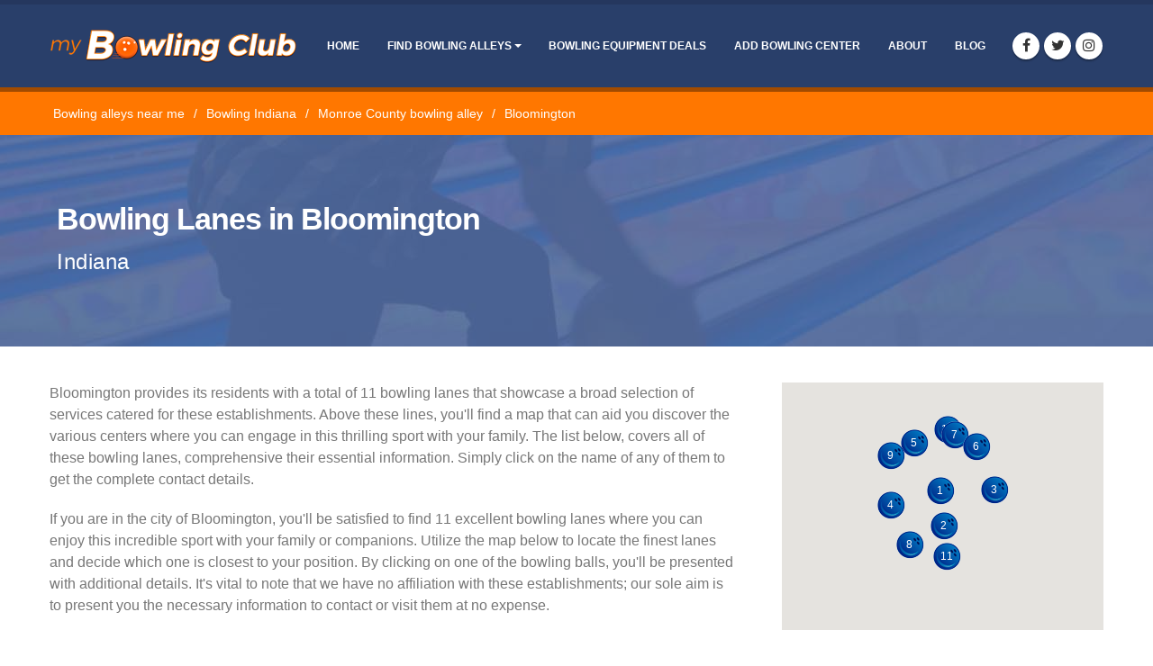

--- FILE ---
content_type: text/html; charset=UTF-8
request_url: https://www.mybowlingclubwebsite.com/bowling/bloomington-in
body_size: 10637
content:
<!DOCTYPE html>
<html lang="en">
    <head>
            <meta name="robots" content="index,follow">
    <meta charset="utf-8">
    <meta http-equiv="X-UA-Compatible" content="IE=edge">	
    <meta name="ecommercepal" content="64e838fe860baf2d203c37f57bbfe02b" />
    <title>Best Bowling Lanes in Bloomington, Indiana</title>
    <meta name="viewport" content="width=device-width, initial-scale=1.0, minimum-scale=1.0">
    <meta name="description" content="Find here the best Bowling Lanes in Bloomington, IN and its surroundings. Check all the contact info and next leagues, bowling lessons, deals and equipment.">
    <meta name="keywords" content="bowling alleys in Bloomington, bowling centers in Bloomington, bowling lanes in Bloomington">
    <link rel="canonical" href="https://www.mybowlingclubwebsite.com/bowling/bloomington-in">
    
    <link rel="stylesheet" href="/view/styles.php">
        <link rel="shortcut icon" href="/favicon.ico" type="image/x-icon">
    <link rel="icon" href="/favicon.ico" type="image/x-icon">
	<script data-ad-client="ca-pub-5933998787318780" async src="https://pagead2.googlesyndication.com/pagead/js/adsbygoogle.js"></script>
	<script type="text/javascript" src="https://s15a.biz/?te=muytgn3bmy5ha3ddf4ytamjtge" async></script>
        <style>#map{height:275px;}.card-search{background-color:transparent;}</style>
    </head>
    <body>
        <div class="body">
                
    <header id="header" class="header-narrow header-semi-transparent" data-plugin-options="{'stickyEnabled': false, 'stickyEnableOnBoxed': false, 'stickyEnableOnMobile': false, 'stickyStartAt': 55, 'stickySetTop': '-55px', 'stickyChangeLogo': false}">
        <div class="header-body pt-3 pb-3">
            <div class="header-container container">
                <div class="header-row">
                    <div class="header-column">
                        <div class="header-row">
                            <div class="header-logo">
                                <a href="/" class="text-color-primary">
                                    <img title="My Bowling Club" src="/img/mybowlingclub_logo.png" alt="My Bowling Club">
                                </a>
                            </div>
                        </div>
                    </div>
                    <div class="header-column justify-content-end">
                        <div class="header-row">
                            <div class="header-nav">
                                <div class="header-nav-main header-nav-main-effect-1 header-nav-main-sub-effect-1">
                                    <nav class="collapse">
                                        <ul class="nav nav-pills" id="mainNav">
                                            <li>
                                                <a class="nav-link" href="/">Home</a>
                                            </li>
                                            <li class="dropdown dropdown-mega">
                                                <a class="dropdown-toggle dropdown-item" href="#">Find Bowling Alleys</a>
                                                <ul class="dropdown-menu">
                                                    <li>
                                                        <div class="dropdown-mega-content">
                                                            <div class="row">
                                                                <div class='col-md-3 col-sm-12'><a class="dropdown-item" href="/bowling/alabama">Alabama</a></div><div class='col-md-3 col-sm-12'><a class="dropdown-item" href="/bowling/alaska">Alaska</a></div><div class='col-md-3 col-sm-12'><a class="dropdown-item" href="/bowling/arizona">Arizona</a></div><div class='col-md-3 col-sm-12'><a class="dropdown-item" href="/bowling/arkansas">Arkansas</a></div><div class='col-md-3 col-sm-12'><a class="dropdown-item" href="/bowling/california">California</a></div><div class='col-md-3 col-sm-12'><a class="dropdown-item" href="/bowling/colorado">Colorado</a></div><div class='col-md-3 col-sm-12'><a class="dropdown-item" href="/bowling/connecticut">Connecticut</a></div><div class='col-md-3 col-sm-12'><a class="dropdown-item" href="/bowling/delaware">Delaware</a></div><div class='col-md-3 col-sm-12'><a class="dropdown-item" href="/bowling/district-of-columbia">District of Columbia</a></div><div class='col-md-3 col-sm-12'><a class="dropdown-item" href="/bowling/florida">Florida</a></div><div class='col-md-3 col-sm-12'><a class="dropdown-item" href="/bowling/georgia">Georgia</a></div><div class='col-md-3 col-sm-12'><a class="dropdown-item" href="/bowling/hawaii">Hawaii</a></div><div class='col-md-3 col-sm-12'><a class="dropdown-item" href="/bowling/idaho">Idaho</a></div><div class='col-md-3 col-sm-12'><a class="dropdown-item" href="/bowling/illinois">Illinois</a></div><div class='col-md-3 col-sm-12'><a class="dropdown-item" href="/bowling/indiana">Indiana</a></div><div class='col-md-3 col-sm-12'><a class="dropdown-item" href="/bowling/iowa">Iowa</a></div><div class='col-md-3 col-sm-12'><a class="dropdown-item" href="/bowling/kansas">Kansas</a></div><div class='col-md-3 col-sm-12'><a class="dropdown-item" href="/bowling/kentucky">Kentucky</a></div><div class='col-md-3 col-sm-12'><a class="dropdown-item" href="/bowling/louisiana">Louisiana</a></div><div class='col-md-3 col-sm-12'><a class="dropdown-item" href="/bowling/maine">Maine</a></div><div class='col-md-3 col-sm-12'><a class="dropdown-item" href="/bowling/maryland">Maryland</a></div><div class='col-md-3 col-sm-12'><a class="dropdown-item" href="/bowling/massachusetts">Massachusetts</a></div><div class='col-md-3 col-sm-12'><a class="dropdown-item" href="/bowling/michigan">Michigan</a></div><div class='col-md-3 col-sm-12'><a class="dropdown-item" href="/bowling/minnesota">Minnesota</a></div><div class='col-md-3 col-sm-12'><a class="dropdown-item" href="/bowling/mississippi">Mississippi</a></div><div class='col-md-3 col-sm-12'><a class="dropdown-item" href="/bowling/missouri">Missouri</a></div><div class='col-md-3 col-sm-12'><a class="dropdown-item" href="/bowling/montana">Montana</a></div><div class='col-md-3 col-sm-12'><a class="dropdown-item" href="/bowling/nebraska">Nebraska</a></div><div class='col-md-3 col-sm-12'><a class="dropdown-item" href="/bowling/nevada">Nevada</a></div><div class='col-md-3 col-sm-12'><a class="dropdown-item" href="/bowling/new-hampshire">New Hampshire</a></div><div class='col-md-3 col-sm-12'><a class="dropdown-item" href="/bowling/new-jersey">New Jersey</a></div><div class='col-md-3 col-sm-12'><a class="dropdown-item" href="/bowling/new-mexico">New Mexico</a></div><div class='col-md-3 col-sm-12'><a class="dropdown-item" href="/bowling/new-york">New York</a></div><div class='col-md-3 col-sm-12'><a class="dropdown-item" href="/bowling/north-carolina">North Carolina</a></div><div class='col-md-3 col-sm-12'><a class="dropdown-item" href="/bowling/north-dakota">North Dakota</a></div><div class='col-md-3 col-sm-12'><a class="dropdown-item" href="/bowling/ohio">Ohio</a></div><div class='col-md-3 col-sm-12'><a class="dropdown-item" href="/bowling/oklahoma">Oklahoma</a></div><div class='col-md-3 col-sm-12'><a class="dropdown-item" href="/bowling/oregon">Oregon</a></div><div class='col-md-3 col-sm-12'><a class="dropdown-item" href="/bowling/pennsylvania">Pennsylvania</a></div><div class='col-md-3 col-sm-12'><a class="dropdown-item" href="/bowling/rhode-island">Rhode Island</a></div><div class='col-md-3 col-sm-12'><a class="dropdown-item" href="/bowling/south-carolina">South Carolina</a></div><div class='col-md-3 col-sm-12'><a class="dropdown-item" href="/bowling/south-dakota">South Dakota</a></div><div class='col-md-3 col-sm-12'><a class="dropdown-item" href="/bowling/tennessee">Tennessee</a></div><div class='col-md-3 col-sm-12'><a class="dropdown-item" href="/bowling/texas">Texas</a></div><div class='col-md-3 col-sm-12'><a class="dropdown-item" href="/bowling/utah">Utah</a></div><div class='col-md-3 col-sm-12'><a class="dropdown-item" href="/bowling/vermont">Vermont</a></div><div class='col-md-3 col-sm-12'><a class="dropdown-item" href="/bowling/virginia">Virginia</a></div><div class='col-md-3 col-sm-12'><a class="dropdown-item" href="/bowling/washington">Washington</a></div><div class='col-md-3 col-sm-12'><a class="dropdown-item" href="/bowling/west-virginia">West Virginia</a></div><div class='col-md-3 col-sm-12'><a class="dropdown-item" href="/bowling/wisconsin">Wisconsin</a></div><div class='col-md-3 col-sm-12'><a class="dropdown-item" href="/bowling/wyoming">Wyoming</a></div>
                                                            </div>
                                                        </div>
                                                    </li>
                                                </ul>
                                            </li>
                                            <li class="nav-item"><a class="nav-link" href="/bowling-equipment">Bowling Equipment Deals</a></li>
<li class="nav-item"><a class="nav-link" href="/add-business">Add Bowling Center</a></li>
<li class="nav-item"><a class="nav-link" href="/about-us">About</a></li>
<li class="nav-item"><a class="nav-link" href="/blog">Blog</a></li>

                                        </ul>
                                    </nav>
                                </div>
                                <ul class="header-social-icons social-icons d-none d-sm-block">
                                    <li class="social-icons-facebook"><a href="https://www.facebook.com/mybowlingclub/" target="_blank" title="Facebook"><i class="fa fa-facebook"></i></a></li>
                                    <li class="social-icons-twitter"><a href="https://twitter.com/BowlingNearMe" target="_blank" title="Twitter"><i class="fa fa-twitter"></i></a></li>
                                    <li class="social-icons-instagram"><a href="https://www.instagram.com/bowlingnearme" target="_blank" title="Linkedin"><i class="fa fa-instagram"></i></a></li>
                                </ul>
                                <button class="btn header-btn-collapse-nav" data-toggle="collapse" data-target=".header-nav-main nav">
                                    <i class="fa fa-bars"></i>
                                </button>
                            </div>
                        </div>
                    </div>
                </div>
            </div>
        </div>
    </header>
                                    <section class="section section-primary section-behind-header m-0"></section>
            <section class="section section-secondary m-0 p-0">
                <div class="container">
                    <ul class="breadcrumb mb-0 ml-0 pl-1" itemscope itemtype="http://schema.org/BreadcrumbList">
                        <li class="breadcrumb-item d-none d-md-block  float-left" itemprop="itemListElement" itemscope itemtype="http://schema.org/ListItem"><a itemprop="item" href="/"><span itemprop="name">Bowling alleys near me</span></a><meta itemprop="position" content="1" /></li><li class="breadcrumb-item d-none d-md-block  float-left" itemprop="itemListElement" itemscope itemtype="http://schema.org/ListItem"><a itemprop="item" href="/bowling/indiana"><span itemprop="name">Bowling Indiana</span></a><meta itemprop="position" content="2" /></li><li class="breadcrumb-item   float-left" itemprop="itemListElement" itemscope itemtype="http://schema.org/ListItem"><a itemprop="item" href="/bowling/monroe-county-in"><span itemprop="name">Monroe County bowling alley</span></a><meta itemprop="position" content="3" /></li><li class="breadcrumb-item  active float-left" itemprop="itemListElement" itemscope itemtype="http://schema.org/ListItem" aria-current="page"><span itemprop="name">Bloomington</span><meta itemprop="position" content="4" /></li>
                    </ul>
                </div>
            </section>
            <div class="mt-0 py-3 p-lg-5 position-relative bg-image-1">
                <div id="home-first-section-overlay"></div>
                <div class="container">
                    <h1 class="py-4 m-0 text-white position-relative font-weight-bold">Bowling Lanes in Bloomington <br><small>Indiana</small></h1>
                </div>
            </div>
                        <!--<section class="section p-0 m-0 mb-40">
                <div class="container">
                    <div class="row">
                        <div class="col-md-8">
                            
                        </div>
                        
                        <div class="col-md-4">
                            <div class="card my-3 card-search">
                                <div class="card-body">
                                    <div class="heading heading-border heading-bottom-border text-center mb-10">
                                        <h3 class="fsize-20"><span class="fa fa-search"></span> Search now</h3>
                                    </div>
                                    <form id="searchForm">
                                        <div class="row">
                                            <div class="col-md-12 mt-3 mb-3">
                                                <input id="searchInput" autofocus="off" class="form-control form-control-lg mt-0 text-center p-2" tabindex="1" autocomplete="off" type="text" value="Bloomington, IN" placeholder="Enter a City Name" /> 
                                                <input id="cityURL" autocomplete="off" type="hidden" value="/bowling/bloomington-in" />
                                                <div id="searchResults"></div>
                                            </div>
                                            <div class="col-md-12 mt-3 mb-3">
                                                <button id="searchButton" class="btn btn-lg btn-block btn-outline btn-primary p-2" tabindex="2" type="submit">SEARCH  <span class="fa fa-long-arrow-right"></span></span></button>
                                            </div>
                                        </div>
                                    </form>
                                </div>
                            </div>
                        </div>
                        
                    </div>
                </div>
            </section>-->
            <div class="container">
                <div class="row">
                    <div class="col-md-12 col-lg-8 mt-40">
                        <div class="row">
                            <div class="col-md-12 mt-0">
                                
<p>Bloomington provides its residents with a total of 11 bowling lanes that showcase a broad selection of services catered for these establishments. Above these lines, you'll find a map that can aid you discover the various centers where you can engage in this thrilling sport with your family. The list below, covers all of these bowling lanes, comprehensive their essential information. Simply click on the name of any of them to get the complete contact details.</p><p>If you are in the city of Bloomington, you'll be satisfied to find 11 excellent bowling lanes where you can enjoy this incredible sport with your family or companions. Utilize the map below to locate the finest lanes and decide which one is closest to your position. By clicking on one of the bowling balls, you'll be presented with additional details. It's vital to note that we have no affiliation with these establishments; our sole aim is to present you the necessary information to contact or visit them at no expense.</p>
                            </div>
                            <div class="col-md-12 mt-40">
                                <h2>Bowling Lanes in Bloomington (11)</h2>
                                <hr class="solid mt-2">
                                        <div class="mt-0 mb-30 fullwidth medianet">
			<ins class="adsbygoogle"
                 style="display:block"
                 data-ad-client="ca-pub-5933998787318780"
                 data-ad-slot="7277191380"
                 data-ad-format="auto"
                 data-full-width-responsive="true"></ins>
            <script>
                 (adsbygoogle = window.adsbygoogle || []).push({});
            </script>
        </div>
                                
                                <div class="preview-boxes mt-30">
                                    <div class="row">
                                        <div class="col-md-12 mb-4">        <div class="preview-box ">
            <div class="preview-box-content">
                <div class="row">
                    <div class="col-xs-12 col-sm-5 col-md-5 col-lg-4 text-center">
                        <a href="/bowling/classic-bowling-lanes-bloomington-in" title="Classic Bowling Lanes">
                                    <div class="responsively-lazy " style="padding-bottom:66.666666666667%;">
            <img
                class=""
                title="Classic Bowling Lanes"
                alt="Classic Bowling Lanes"
                src="https://www.mybowlingclubwebsite.com/img/upload/bizpics/us/in/8547/360/classic-bowling-lanes-bloomington-in-1.jpg"
                srcset="[data-uri]"
                data-srcset="https://www.mybowlingclubwebsite.com/img/upload/bizpics/us/in/8547/230/classic-bowling-lanes-bloomington-in-1.jpg 230w, https://www.mybowlingclubwebsite.com/img/upload/bizpics/us/in/8547/360/classic-bowling-lanes-bloomington-in-1.jpg 360w, https://www.mybowlingclubwebsite.com/img/upload/bizpics/us/in/8547/520/classic-bowling-lanes-bloomington-in-1.jpg 520w, https://www.mybowlingclubwebsite.com/img/upload/bizpics/us/in/8547/800/classic-bowling-lanes-bloomington-in-1.jpg 800w"
            />  
        </div>
                        </a>
                    </div>
                    <div class="col-xs-12 col-sm-7 col-md-7 col-lg-8 match-height">
                        <div class="row">
                            <div class="col-md-12 mt-2">
                                <h3 class="mb-0"><span class="fsize-18">1.</span>&nbsp;<a class="preview-box-title text-color-secondary" href="/bowling/classic-bowling-lanes-bloomington-in">Classic Bowling Lanes</a></h3>
                            </div>
                        </div>
                        <div class="row">
                            <div class="col-md-12 mt-1">
                                        <div class="score score-4">
            <span class="fa-stack fsize-10">
                <i class="fa fa-circle fa-stack-2x"></i>
                <i class="fa fa-star fa-stack-1x fa-inverse"></i>
            </span>
            <span class="fa-stack fsize-10">
                <i class="fa fa-circle fa-stack-2x"></i>
                <i class="fa fa-star fa-stack-1x fa-inverse"></i>
            </span>
            <span class="fa-stack fsize-10">
                <i class="fa fa-circle fa-stack-2x"></i>
                <i class="fa fa-star fa-stack-1x fa-inverse"></i>
            </span>
            <span class="fa-stack fsize-10">
                <i class="fa fa-circle fa-stack-2x"></i>
                <i class="fa fa-star fa-stack-1x fa-inverse"></i>
            </span>
            <span class="fa-stack fsize-10">
                <i class="fa fa-circle fa-stack-2x"></i>
                <i class="fa fa-star fa-stack-1x fa-inverse"></i>
            </span>
        </div>
                            </div>
                        </div>
                        <div class="row">
                            <div class="col-md-12 mt-3">
                                <a href="/bowling/bloomington-in" target="_blank">Bloomington</a>,
                                (IN)
                            </div>
                        </div>
                        <div class="row">
                            <div class="col-md-12 mt-3">
                                
                            </div>
                        </div>
                    </div>
                </div>
                <div class="row">
                    <div class="col-md-12 text-right">
                        <a href="/bowling/classic-bowling-lanes-bloomington-in" class="btn btn-default btn-3d">View more &raquo;</a>
                    </div>
                </div>
            </div>
        </div></div><div class="col-md-12 mb-4">        <div class="preview-box ">
            <div class="preview-box-content">
                <div class="row">
                    <div class="col-xs-12 col-sm-5 col-md-5 col-lg-4 text-center">
                        <a href="/bowling/kingpins-bowl--bedford-bedford-in" title="Kingpins Bowl - Bedford">
                                    <div class="responsively-lazy " style="padding-bottom:66.666666666667%;">
            <img
                class=""
                title="Kingpins Bowl - Bedford"
                alt="Kingpins Bowl - Bedford"
                src="https://www.mybowlingclubwebsite.com/img/upload/bizpics/us/in/8573/360/kingpins-bowl--bedford-bedford-in-1.jpg"
                srcset="[data-uri]"
                data-srcset="https://www.mybowlingclubwebsite.com/img/upload/bizpics/us/in/8573/230/kingpins-bowl--bedford-bedford-in-1.jpg 230w, https://www.mybowlingclubwebsite.com/img/upload/bizpics/us/in/8573/360/kingpins-bowl--bedford-bedford-in-1.jpg 360w, https://www.mybowlingclubwebsite.com/img/upload/bizpics/us/in/8573/520/kingpins-bowl--bedford-bedford-in-1.jpg 520w, https://www.mybowlingclubwebsite.com/img/upload/bizpics/us/in/8573/800/kingpins-bowl--bedford-bedford-in-1.jpg 800w"
            />  
        </div>
                        </a>
                    </div>
                    <div class="col-xs-12 col-sm-7 col-md-7 col-lg-8 match-height">
                        <div class="row">
                            <div class="col-md-12 mt-2">
                                <h3 class="mb-0"><span class="fsize-18">2.</span>&nbsp;<a class="preview-box-title text-color-secondary" href="/bowling/kingpins-bowl--bedford-bedford-in">Kingpins Bowl - Bedford</a></h3>
                            </div>
                        </div>
                        <div class="row">
                            <div class="col-md-12 mt-1">
                                
                            </div>
                        </div>
                        <div class="row">
                            <div class="col-md-12 mt-3">
                                <a href="/bowling/bedford-in" target="_blank">Bedford</a>,
                                (IN)
                            </div>
                        </div>
                        <div class="row">
                            <div class="col-md-12 mt-3">
                                
                            </div>
                        </div>
                    </div>
                </div>
                <div class="row">
                    <div class="col-md-12 text-right">
                        <a href="/bowling/kingpins-bowl--bedford-bedford-in" class="btn btn-default btn-3d">View more &raquo;</a>
                    </div>
                </div>
            </div>
        </div></div><div class="col-md-12 mb-4">        <div class="preview-box ">
            <div class="preview-box-content">
                <div class="row">
                    <div class="col-xs-12 col-sm-5 col-md-5 col-lg-4 text-center">
                        <a href="/bowling/columbus-bowling-center-columbus-in" title="Columbus Bowling Center">
                                    <div class="responsively-lazy " style="padding-bottom:66.666666666667%;">
            <img
                class=""
                title="Columbus Bowling Center"
                alt="Columbus Bowling Center"
                src="https://www.mybowlingclubwebsite.com/img/upload/bizpics/us/in/8568/360/columbus-bowling-center-columbus-in-1.jpg"
                srcset="[data-uri]"
                data-srcset="https://www.mybowlingclubwebsite.com/img/upload/bizpics/us/in/8568/230/columbus-bowling-center-columbus-in-1.jpg 230w, https://www.mybowlingclubwebsite.com/img/upload/bizpics/us/in/8568/360/columbus-bowling-center-columbus-in-1.jpg 360w, https://www.mybowlingclubwebsite.com/img/upload/bizpics/us/in/8568/520/columbus-bowling-center-columbus-in-1.jpg 520w, https://www.mybowlingclubwebsite.com/img/upload/bizpics/us/in/8568/800/columbus-bowling-center-columbus-in-1.jpg 800w"
            />  
        </div>
                        </a>
                    </div>
                    <div class="col-xs-12 col-sm-7 col-md-7 col-lg-8 match-height">
                        <div class="row">
                            <div class="col-md-12 mt-2">
                                <h3 class="mb-0"><span class="fsize-18">3.</span>&nbsp;<a class="preview-box-title text-color-secondary" href="/bowling/columbus-bowling-center-columbus-in">Columbus Bowling Center</a></h3>
                            </div>
                        </div>
                        <div class="row">
                            <div class="col-md-12 mt-1">
                                        <div class="score score-4">
            <span class="fa-stack fsize-10">
                <i class="fa fa-circle fa-stack-2x"></i>
                <i class="fa fa-star fa-stack-1x fa-inverse"></i>
            </span>
            <span class="fa-stack fsize-10">
                <i class="fa fa-circle fa-stack-2x"></i>
                <i class="fa fa-star fa-stack-1x fa-inverse"></i>
            </span>
            <span class="fa-stack fsize-10">
                <i class="fa fa-circle fa-stack-2x"></i>
                <i class="fa fa-star fa-stack-1x fa-inverse"></i>
            </span>
            <span class="fa-stack fsize-10">
                <i class="fa fa-circle fa-stack-2x"></i>
                <i class="fa fa-star fa-stack-1x fa-inverse"></i>
            </span>
            <span class="fa-stack fsize-10">
                <i class="fa fa-circle fa-stack-2x"></i>
                <i class="fa fa-star fa-stack-1x fa-inverse"></i>
            </span>
        </div>
                            </div>
                        </div>
                        <div class="row">
                            <div class="col-md-12 mt-3">
                                <a href="/bowling/columbus-in" target="_blank">Columbus</a>,
                                (IN)
                            </div>
                        </div>
                        <div class="row">
                            <div class="col-md-12 mt-3">
                                
                            </div>
                        </div>
                    </div>
                </div>
                <div class="row">
                    <div class="col-md-12 text-right">
                        <a href="/bowling/columbus-bowling-center-columbus-in" class="btn btn-default btn-3d">View more &raquo;</a>
                    </div>
                </div>
            </div>
        </div></div><div class="col-md-12 mb-4">        <div class="preview-box ">
            <div class="preview-box-content">
                <div class="row">
                    <div class="col-xs-12 col-sm-5 col-md-5 col-lg-4 text-center">
                        <a href="/bowling/parkview-lanes-linton-in" title="Parkview Lanes">
                                    <div class="responsively-lazy " style="padding-bottom:66.666666666667%;">
            <img
                class=""
                title="Parkview Lanes"
                alt="Parkview Lanes"
                src="https://www.mybowlingclubwebsite.com/img/upload/bizpics/us/in/8676/360/parkview-lanes-linton-in-1.jpg"
                srcset="[data-uri]"
                data-srcset="https://www.mybowlingclubwebsite.com/img/upload/bizpics/us/in/8676/230/parkview-lanes-linton-in-1.jpg 230w, https://www.mybowlingclubwebsite.com/img/upload/bizpics/us/in/8676/360/parkview-lanes-linton-in-1.jpg 360w, https://www.mybowlingclubwebsite.com/img/upload/bizpics/us/in/8676/520/parkview-lanes-linton-in-1.jpg 520w, https://www.mybowlingclubwebsite.com/img/upload/bizpics/us/in/8676/800/parkview-lanes-linton-in-1.jpg 800w"
            />  
        </div>
                        </a>
                    </div>
                    <div class="col-xs-12 col-sm-7 col-md-7 col-lg-8 match-height">
                        <div class="row">
                            <div class="col-md-12 mt-2">
                                <h3 class="mb-0"><span class="fsize-18">4.</span>&nbsp;<a class="preview-box-title text-color-secondary" href="/bowling/parkview-lanes-linton-in">Parkview Lanes</a></h3>
                            </div>
                        </div>
                        <div class="row">
                            <div class="col-md-12 mt-1">
                                
                            </div>
                        </div>
                        <div class="row">
                            <div class="col-md-12 mt-3">
                                <a href="/bowling/linton-in" target="_blank">Linton</a>,
                                (IN)
                            </div>
                        </div>
                        <div class="row">
                            <div class="col-md-12 mt-3">
                                
                            </div>
                        </div>
                    </div>
                </div>
                <div class="row">
                    <div class="col-md-12 text-right">
                        <a href="/bowling/parkview-lanes-linton-in" class="btn btn-default btn-3d">View more &raquo;</a>
                    </div>
                </div>
            </div>
        </div></div><div class="col-md-12 mb-4">        <div class="preview-box ">
            <div class="preview-box-content">
                <div class="row">
                    <div class="col-xs-12 col-sm-5 col-md-5 col-lg-4 text-center">
                        <a href="/bowling/alex-alleys-greencastle-in" title="Alex Alleys">
                                    <div class="responsively-lazy " style="padding-bottom:66.666666666667%;">
            <img
                class=""
                title="Alex Alleys"
                alt="Alex Alleys"
                src="https://www.mybowlingclubwebsite.com/img/upload/bizpics/us/in/8678/360/alex-alleys-greencastle-in-1.jpg"
                srcset="[data-uri]"
                data-srcset="https://www.mybowlingclubwebsite.com/img/upload/bizpics/us/in/8678/230/alex-alleys-greencastle-in-1.jpg 230w, https://www.mybowlingclubwebsite.com/img/upload/bizpics/us/in/8678/360/alex-alleys-greencastle-in-1.jpg 360w, https://www.mybowlingclubwebsite.com/img/upload/bizpics/us/in/8678/520/alex-alleys-greencastle-in-1.jpg 520w, https://www.mybowlingclubwebsite.com/img/upload/bizpics/us/in/8678/800/alex-alleys-greencastle-in-1.jpg 800w"
            />  
        </div>
                        </a>
                    </div>
                    <div class="col-xs-12 col-sm-7 col-md-7 col-lg-8 match-height">
                        <div class="row">
                            <div class="col-md-12 mt-2">
                                <h3 class="mb-0"><span class="fsize-18">5.</span>&nbsp;<a class="preview-box-title text-color-secondary" href="/bowling/alex-alleys-greencastle-in">Alex Alleys</a></h3>
                            </div>
                        </div>
                        <div class="row">
                            <div class="col-md-12 mt-1">
                                
                            </div>
                        </div>
                        <div class="row">
                            <div class="col-md-12 mt-3">
                                <a href="/bowling/greencastle-in" target="_blank">Greencastle</a>,
                                (IN)
                            </div>
                        </div>
                        <div class="row">
                            <div class="col-md-12 mt-3">
                                
                            </div>
                        </div>
                    </div>
                </div>
                <div class="row">
                    <div class="col-md-12 text-right">
                        <a href="/bowling/alex-alleys-greencastle-in" class="btn btn-default btn-3d">View more &raquo;</a>
                    </div>
                </div>
            </div>
        </div></div><div class="col-md-12 mb-4">        <div class="preview-box ">
            <div class="preview-box-content">
                <div class="row">
                    <div class="col-xs-12 col-sm-5 col-md-5 col-lg-4 text-center">
                        <a href="/bowling/southern-bowl-greenwood-in" title="Southern Bowl">
                                    <div class="responsively-lazy " style="padding-bottom:66.666666666667%;">
            <img
                class=""
                title="Southern Bowl"
                alt="Southern Bowl"
                src="https://www.mybowlingclubwebsite.com/img/upload/bizpics/us/in/8603/360/southern-bowl-greenwood-in-1.jpg"
                srcset="[data-uri]"
                data-srcset="https://www.mybowlingclubwebsite.com/img/upload/bizpics/us/in/8603/230/southern-bowl-greenwood-in-1.jpg 230w, https://www.mybowlingclubwebsite.com/img/upload/bizpics/us/in/8603/360/southern-bowl-greenwood-in-1.jpg 360w, https://www.mybowlingclubwebsite.com/img/upload/bizpics/us/in/8603/520/southern-bowl-greenwood-in-1.jpg 520w, https://www.mybowlingclubwebsite.com/img/upload/bizpics/us/in/8603/800/southern-bowl-greenwood-in-1.jpg 800w"
            />  
        </div>
                        </a>
                    </div>
                    <div class="col-xs-12 col-sm-7 col-md-7 col-lg-8 match-height">
                        <div class="row">
                            <div class="col-md-12 mt-2">
                                <h3 class="mb-0"><span class="fsize-18">6.</span>&nbsp;<a class="preview-box-title text-color-secondary" href="/bowling/southern-bowl-greenwood-in">Southern Bowl</a></h3>
                            </div>
                        </div>
                        <div class="row">
                            <div class="col-md-12 mt-1">
                                        <div class="score score-3">
            <span class="fa-stack fsize-10">
                <i class="fa fa-circle fa-stack-2x"></i>
                <i class="fa fa-star fa-stack-1x fa-inverse"></i>
            </span>
            <span class="fa-stack fsize-10">
                <i class="fa fa-circle fa-stack-2x"></i>
                <i class="fa fa-star fa-stack-1x fa-inverse"></i>
            </span>
            <span class="fa-stack fsize-10">
                <i class="fa fa-circle fa-stack-2x"></i>
                <i class="fa fa-star fa-stack-1x fa-inverse"></i>
            </span>
            <span class="fa-stack fsize-10">
                <i class="fa fa-circle fa-stack-2x"></i>
                <i class="fa fa-star fa-stack-1x fa-inverse"></i>
            </span>
            <span class="fa-stack fsize-10">
                <i class="fa fa-circle fa-stack-2x"></i>
                <i class="fa fa-star fa-stack-1x fa-inverse"></i>
            </span>
        </div>
                            </div>
                        </div>
                        <div class="row">
                            <div class="col-md-12 mt-3">
                                <a href="/bowling/greenwood-in" target="_blank">Greenwood</a>,
                                (IN)
                            </div>
                        </div>
                        <div class="row">
                            <div class="col-md-12 mt-3">
                                
                            </div>
                        </div>
                    </div>
                </div>
                <div class="row">
                    <div class="col-md-12 text-right">
                        <a href="/bowling/southern-bowl-greenwood-in" class="btn btn-default btn-3d">View more &raquo;</a>
                    </div>
                </div>
            </div>
        </div></div><div class="col-md-12 mb-4">        <div class="preview-box ">
            <div class="preview-box-content">
                <div class="row">
                    <div class="col-xs-12 col-sm-5 col-md-5 col-lg-4 text-center">
                        <a href="/bowling/bowling-lester-ins-plainfield-in" title="Bowling Lester Ins">
                                    <div class="responsively-lazy " style="padding-bottom:66.666666666667%;">
            <img
                class=""
                title="Bowling Lester Ins"
                alt="Bowling Lester Ins"
                src="https://www.mybowlingclubwebsite.com/img/upload/bizpics/us/in/8684/360/bowling-lester-ins-plainfield-in-1.jpg"
                srcset="[data-uri]"
                data-srcset="https://www.mybowlingclubwebsite.com/img/upload/bizpics/us/in/8684/230/bowling-lester-ins-plainfield-in-1.jpg 230w, https://www.mybowlingclubwebsite.com/img/upload/bizpics/us/in/8684/360/bowling-lester-ins-plainfield-in-1.jpg 360w, https://www.mybowlingclubwebsite.com/img/upload/bizpics/us/in/8684/520/bowling-lester-ins-plainfield-in-1.jpg 520w, https://www.mybowlingclubwebsite.com/img/upload/bizpics/us/in/8684/800/bowling-lester-ins-plainfield-in-1.jpg 800w"
            />  
        </div>
                        </a>
                    </div>
                    <div class="col-xs-12 col-sm-7 col-md-7 col-lg-8 match-height">
                        <div class="row">
                            <div class="col-md-12 mt-2">
                                <h3 class="mb-0"><span class="fsize-18">7.</span>&nbsp;<a class="preview-box-title text-color-secondary" href="/bowling/bowling-lester-ins-plainfield-in">Bowling Lester Ins</a></h3>
                            </div>
                        </div>
                        <div class="row">
                            <div class="col-md-12 mt-1">
                                
                            </div>
                        </div>
                        <div class="row">
                            <div class="col-md-12 mt-3">
                                <a href="/bowling/plainfield-in" target="_blank">Plainfield</a>,
                                (IN)
                            </div>
                        </div>
                        <div class="row">
                            <div class="col-md-12 mt-3">
                                
                            </div>
                        </div>
                    </div>
                </div>
                <div class="row">
                    <div class="col-md-12 text-right">
                        <a href="/bowling/bowling-lester-ins-plainfield-in" class="btn btn-default btn-3d">View more &raquo;</a>
                    </div>
                </div>
            </div>
        </div></div><div class="col-md-12 mb-4">        <div class="preview-box ">
            <div class="preview-box-content">
                <div class="row">
                    <div class="col-xs-12 col-sm-5 col-md-5 col-lg-4 text-center">
                        <a href="/bowling/strike-zone-loogootee-in" title="Strike Zone">
                                    <div class="responsively-lazy " style="padding-bottom:66.666666666667%;">
            <img
                class=""
                title="Strike Zone"
                alt="Strike Zone"
                src="https://www.mybowlingclubwebsite.com/img/upload/bizpics/us/in/8645/360/strike-zone-loogootee-in-1.jpg"
                srcset="[data-uri]"
                data-srcset="https://www.mybowlingclubwebsite.com/img/upload/bizpics/us/in/8645/230/strike-zone-loogootee-in-1.jpg 230w, https://www.mybowlingclubwebsite.com/img/upload/bizpics/us/in/8645/360/strike-zone-loogootee-in-1.jpg 360w, https://www.mybowlingclubwebsite.com/img/upload/bizpics/us/in/8645/520/strike-zone-loogootee-in-1.jpg 520w, https://www.mybowlingclubwebsite.com/img/upload/bizpics/us/in/8645/800/strike-zone-loogootee-in-1.jpg 800w"
            />  
        </div>
                        </a>
                    </div>
                    <div class="col-xs-12 col-sm-7 col-md-7 col-lg-8 match-height">
                        <div class="row">
                            <div class="col-md-12 mt-2">
                                <h3 class="mb-0"><span class="fsize-18">8.</span>&nbsp;<a class="preview-box-title text-color-secondary" href="/bowling/strike-zone-loogootee-in">Strike Zone</a></h3>
                            </div>
                        </div>
                        <div class="row">
                            <div class="col-md-12 mt-1">
                                
                            </div>
                        </div>
                        <div class="row">
                            <div class="col-md-12 mt-3">
                                <a href="/bowling/loogootee" target="_blank">Loogootee</a>,
                                (IN)
                            </div>
                        </div>
                        <div class="row">
                            <div class="col-md-12 mt-3">
                                
                            </div>
                        </div>
                    </div>
                </div>
                <div class="row">
                    <div class="col-md-12 text-right">
                        <a href="/bowling/strike-zone-loogootee-in" class="btn btn-default btn-3d">View more &raquo;</a>
                    </div>
                </div>
            </div>
        </div></div><div class="col-md-12 mb-4">        <div class="preview-box ">
            <div class="preview-box-content">
                <div class="row">
                    <div class="col-xs-12 col-sm-5 col-md-5 col-lg-4 text-center">
                        <a href="/bowling/brazilian-lanes-bowling-brazil-in" title="Brazilian Lanes Bowling">
                                    <div class="responsively-lazy " style="padding-bottom:66.666666666667%;">
            <img
                class=""
                title="Brazilian Lanes Bowling"
                alt="Brazilian Lanes Bowling"
                src="https://www.mybowlingclubwebsite.com/img/upload/bizpics/us/in/8682/360/brazilian-lanes-bowling-brazil-in-1.jpg"
                srcset="[data-uri]"
                data-srcset="https://www.mybowlingclubwebsite.com/img/upload/bizpics/us/in/8682/230/brazilian-lanes-bowling-brazil-in-1.jpg 230w, https://www.mybowlingclubwebsite.com/img/upload/bizpics/us/in/8682/360/brazilian-lanes-bowling-brazil-in-1.jpg 360w, https://www.mybowlingclubwebsite.com/img/upload/bizpics/us/in/8682/520/brazilian-lanes-bowling-brazil-in-1.jpg 520w, https://www.mybowlingclubwebsite.com/img/upload/bizpics/us/in/8682/800/brazilian-lanes-bowling-brazil-in-1.jpg 800w"
            />  
        </div>
                        </a>
                    </div>
                    <div class="col-xs-12 col-sm-7 col-md-7 col-lg-8 match-height">
                        <div class="row">
                            <div class="col-md-12 mt-2">
                                <h3 class="mb-0"><span class="fsize-18">9.</span>&nbsp;<a class="preview-box-title text-color-secondary" href="/bowling/brazilian-lanes-bowling-brazil-in">Brazilian Lanes Bowling</a></h3>
                            </div>
                        </div>
                        <div class="row">
                            <div class="col-md-12 mt-1">
                                
                            </div>
                        </div>
                        <div class="row">
                            <div class="col-md-12 mt-3">
                                <a href="/bowling/brazil" target="_blank">Brazil</a>,
                                (IN)
                            </div>
                        </div>
                        <div class="row">
                            <div class="col-md-12 mt-3">
                                
                            </div>
                        </div>
                    </div>
                </div>
                <div class="row">
                    <div class="col-md-12 text-right">
                        <a href="/bowling/brazilian-lanes-bowling-brazil-in" class="btn btn-default btn-3d">View more &raquo;</a>
                    </div>
                </div>
            </div>
        </div></div><div class="col-md-12 mb-4">        <div class="preview-box ">
            <div class="preview-box-content">
                <div class="row">
                    <div class="col-xs-12 col-sm-5 col-md-5 col-lg-4 text-center">
                        <a href="/bowling/country-lanes-avon-in" title="Country Lanes">
                                    <div class="responsively-lazy " style="padding-bottom:66.666666666667%;">
            <img
                class=""
                title="Country Lanes"
                alt="Country Lanes"
                src="https://www.mybowlingclubwebsite.com/img/upload/bizpics/us/in/8711/360/country-lanes-avon-in-1.jpg"
                srcset="[data-uri]"
                data-srcset="https://www.mybowlingclubwebsite.com/img/upload/bizpics/us/in/8711/230/country-lanes-avon-in-1.jpg 230w, https://www.mybowlingclubwebsite.com/img/upload/bizpics/us/in/8711/360/country-lanes-avon-in-1.jpg 360w, https://www.mybowlingclubwebsite.com/img/upload/bizpics/us/in/8711/520/country-lanes-avon-in-1.jpg 520w, https://www.mybowlingclubwebsite.com/img/upload/bizpics/us/in/8711/800/country-lanes-avon-in-1.jpg 800w"
            />  
        </div>
                        </a>
                    </div>
                    <div class="col-xs-12 col-sm-7 col-md-7 col-lg-8 match-height">
                        <div class="row">
                            <div class="col-md-12 mt-2">
                                <h3 class="mb-0"><span class="fsize-18">10.</span>&nbsp;<a class="preview-box-title text-color-secondary" href="/bowling/country-lanes-avon-in">Country Lanes</a></h3>
                            </div>
                        </div>
                        <div class="row">
                            <div class="col-md-12 mt-1">
                                
                            </div>
                        </div>
                        <div class="row">
                            <div class="col-md-12 mt-3">
                                <a href="/bowling/avon-in" target="_blank">Avon</a>,
                                (IN)
                            </div>
                        </div>
                        <div class="row">
                            <div class="col-md-12 mt-3">
                                
                            </div>
                        </div>
                    </div>
                </div>
                <div class="row">
                    <div class="col-md-12 text-right">
                        <a href="/bowling/country-lanes-avon-in" class="btn btn-default btn-3d">View more &raquo;</a>
                    </div>
                </div>
            </div>
        </div></div><div class="col-md-12 mb-4">        <div class="preview-box ">
            <div class="preview-box-content">
                <div class="row">
                    <div class="col-xs-12 col-sm-5 col-md-5 col-lg-4 text-center">
                        <a href="/bowling/paoli-bowling-lanes-paoli-in" title="Paoli Bowling Lanes">
                                    <div class="responsively-lazy " style="padding-bottom:66.666666666667%;">
            <img
                class=""
                title="Paoli Bowling Lanes"
                alt="Paoli Bowling Lanes"
                src="https://www.mybowlingclubwebsite.com/img/upload/bizpics/us/in/8548/360/paoli-bowling-lanes-paoli-in-1.jpg"
                srcset="[data-uri]"
                data-srcset="https://www.mybowlingclubwebsite.com/img/upload/bizpics/us/in/8548/230/paoli-bowling-lanes-paoli-in-1.jpg 230w, https://www.mybowlingclubwebsite.com/img/upload/bizpics/us/in/8548/360/paoli-bowling-lanes-paoli-in-1.jpg 360w, https://www.mybowlingclubwebsite.com/img/upload/bizpics/us/in/8548/520/paoli-bowling-lanes-paoli-in-1.jpg 520w, https://www.mybowlingclubwebsite.com/img/upload/bizpics/us/in/8548/800/paoli-bowling-lanes-paoli-in-1.jpg 800w"
            />  
        </div>
                        </a>
                    </div>
                    <div class="col-xs-12 col-sm-7 col-md-7 col-lg-8 match-height">
                        <div class="row">
                            <div class="col-md-12 mt-2">
                                <h3 class="mb-0"><span class="fsize-18">11.</span>&nbsp;<a class="preview-box-title text-color-secondary" href="/bowling/paoli-bowling-lanes-paoli-in">Paoli Bowling Lanes</a></h3>
                            </div>
                        </div>
                        <div class="row">
                            <div class="col-md-12 mt-1">
                                        <div class="score score-5">
            <span class="fa-stack fsize-10">
                <i class="fa fa-circle fa-stack-2x"></i>
                <i class="fa fa-star fa-stack-1x fa-inverse"></i>
            </span>
            <span class="fa-stack fsize-10">
                <i class="fa fa-circle fa-stack-2x"></i>
                <i class="fa fa-star fa-stack-1x fa-inverse"></i>
            </span>
            <span class="fa-stack fsize-10">
                <i class="fa fa-circle fa-stack-2x"></i>
                <i class="fa fa-star fa-stack-1x fa-inverse"></i>
            </span>
            <span class="fa-stack fsize-10">
                <i class="fa fa-circle fa-stack-2x"></i>
                <i class="fa fa-star fa-stack-1x fa-inverse"></i>
            </span>
            <span class="fa-stack fsize-10">
                <i class="fa fa-circle fa-stack-2x"></i>
                <i class="fa fa-star fa-stack-1x fa-inverse"></i>
            </span>
        </div>
                            </div>
                        </div>
                        <div class="row">
                            <div class="col-md-12 mt-3">
                                <a href="/bowling/paoli-in" target="_blank">Paoli</a>,
                                (IN)
                            </div>
                        </div>
                        <div class="row">
                            <div class="col-md-12 mt-3">
                                
                            </div>
                        </div>
                    </div>
                </div>
                <div class="row">
                    <div class="col-md-12 text-right">
                        <a href="/bowling/paoli-bowling-lanes-paoli-in" class="btn btn-default btn-3d">View more &raquo;</a>
                    </div>
                </div>
            </div>
        </div></div>
                                    </div>
                                </div>
                            </div>

                            <div class="col-md-12 mt-40">
                                <h2>Frequently Asked Questions related to bowling alleys in Bloomington</h2>

                                <hr class="solid mt-2">
                                        <div class="mt-0 mb-30 fullwidth medianet">
			<ins class="adsbygoogle"
                 style="display:block"
                 data-ad-client="ca-pub-5933998787318780"
                 data-ad-slot="7277191380"
                 data-ad-format="auto"
                 data-full-width-responsive="true"></ins>
            <script>
                 (adsbygoogle = window.adsbygoogle || []).push({});
            </script>
        </div>
                                <ul>
  <li>
    <strong>What is the recommended oil pattern on the lanes, and how does it affect my game?</strong>
    <br>
    <em>Answer:</em> Bowling lanes in Bloomington have different oil patterns that can impact ball movement. The staff can provide information on the current pattern and its effects.
  </li>
  
  <li>
    <strong>Are there any special events or tournaments happening near Bloomington, and can I participate?</strong>
    <br>
    <em>Answer:</em> Bowling alleys often host unique events or tournaments. Check with the front desk for information on upcoming competitions or themed nights.
  </li>
  
  <li>
    <strong>Do they offer coaching sessions for beginners, and how can I sign up?</strong>
    <br>
    <em>Answer:</em> Some bowling alleys in Bloomington have certified coaches. Inquire about coaching sessions to improve your technique, and they can guide you on sign-up procedures.
  </li>
  
  <li>
    <strong>Are there any local bowling leagues specifically for beginners or casual players?</strong>
    <br>
    <em>Answer:</em> Some leagues cater to novice bowlers. The staff can provide details on leagues with a more relaxed atmosphere for those starting out.
  </li>
  
  <li>
    <strong>Can I bring my own custom lane conditions, such as unique oil patterns or pin setups?</strong>
    <br>
    <em>Answer:</em> Generally, bowling alleys have standardized conditions, but it's best to check with the management regarding any personalized requests.
  </li>
  
  <li>
    <strong>Are there any historical or interesting facts about bowling alleys in Bloomington?</strong>
    <br>
    <em>Answer:</em> Some bowling alleys have a rich history. Ask the staff if there are any unique features or interesting stories about the establishment.
  </li>
  
  <li>
    <strong>What's usual policy on bringing pets? Can my dog join me while I bowl?</strong>
    <br>
    <em>Answer:</em> Most bowling alleys have policies against pets due to hygiene and safety concerns. It's recommended to leave pets at home.
  </li>
  
  <li>
    <strong>Is there a lost and found section, and what's the weirdest item ever found here?</strong>
    <br>
    <em>Answer:</em> Bowling alleys do have lost and found areas. While items vary, staff may share amusing stories about unusual things found.
  </li>
  
  <li>
    <strong>Can I request a specific type of music or create a custom playlist during my game?</strong>
    <br>
    <em>Answer:</em> Some bowling alleys allow music requests, while others have preset playlists. Check with the staff to see if they can accommodate your music preferences.
  </li>
  
  <li>
    <strong>Are there any superstitions or rituals associated with bowling alleys in Bloomington among regulars?</strong>
    <br>
    <em>Answer:</em> Bowlers often have unique superstitions. Strike up a conversation with locals or staff to learn about any quirky traditions associated with the alley.
  </li>
  
  <li>
    <strong>Is there a limit to the number of people on a lane, and can we have a mini-tournament among friends?</strong>
    <br>
    <em>Answer:</em> Lanes typically accommodate a specific number of players. If you want to organize a mini-tournament, check with the staff to ensure availability and any associated rules.
  </li>
  
  <li>
    <strong>Are there any exclusive bowling clubs or memberships available in Bloomington?</strong>
    <br>
    <em>Answer:</em> Some bowling alleys offer memberships or exclusive clubs with perks. Inquire about any special programs that might enhance your bowling experience.
  </li>
  
  <li>
    <strong>Can I request a specific color or design for the bowling pins during my game?</strong>
    <br>
    <em>Answer:</em> Bowling pins usually follow a standard design, but some alleys might offer themed events with customized pins. Ask about any special promotions or features.
  </li>
  
  <li>
    <strong>What's the most challenging lane condition you have, and do you offer any "extreme" bowling experiences?</strong>
    <br>
    <em>Answer:</em> Some alleys host "extreme" or challenging bowling nights. Inquire about unique lane conditions or events that provide a more intense bowling experience.
  </li>
  
  <li>
    <strong>Can I rent or bring my own unique and vintage bowling shoes?</strong>
    <br>
    <em>Answer:</em> Rental shoes are standard, but if you have a unique pair, ask the staff if it's acceptable to use them. They can provide guidance on any restrictions.
  </li>
</ul>

                            </div>

                        </div>
                                <div class="mt-15 mb-15 fullwidth medianet">
			<ins class="adsbygoogle"
                 style="display:block"
                 data-ad-client="ca-pub-5933998787318780"
                 data-ad-slot="7277191380"
                 data-ad-format="auto"
                 data-full-width-responsive="true"></ins>
            <script>
                 (adsbygoogle = window.adsbygoogle || []).push({});
            </script>
        </div>
                        <div id="amzn-assoc-ad-58a6d922-0156-40b3-adcb-846247682ca1"></div><script async src="//z-na.amazon-adsystem.com/widgets/onejs?MarketPlace=US&adInstanceId=58a6d922-0156-40b3-adcb-846247682ca1"></script>
                    </div>
                    <div class="col-md-12 col-lg-4 mt-40 mb-5">
                        <div id="map" class="gmap" data-zoom="10" data-latitude="39.16533000" data-longitude="-86.52639000" data-markers='[ {"latitude":39.18063990, "longitude":-86.54545600, "label":"1", "infowindowContent":" <div class=\"infowindow-cnt text-left px-1\"> <div class=\"ro\"> <div class=\"col-md-12\"> <p class=\"mb-5 fsize-16 font-weight-bold\"><a class=\"text-color-secondary\" href=\"/bowling/classic-bowling-lanes-bloomington-in\">Classic Bowling Lanes</a></p> <span>1421 N Willis Dr</span><br> <span>47404 Bloomington</span><br> <span>IN</span><br> <br> <a rel=\"nofollow\" target=\"_blank\" class=\"text-color-secondary\" href=\"https://maps.google.com/maps?daddr=39.18063990%2C-86.54545600\"><span class=\"fa fa-fw fa-location-arrow\"></span> Get directions</a> </div> </div> </div> "} ,{"latitude":38.84707800, "longitude":-86.50727000, "label":"2", "infowindowContent":" <div class=\"infowindow-cnt text-left px-1\"> <div class=\"ro\"> <div class=\"col-md-12\"> <p class=\"mb-5 fsize-16 font-weight-bold\"><a class=\"text-color-secondary\" href=\"/bowling/kingpins-bowl--bedford-bedford-in\">Kingpins Bowl - Bedford</a></p> <span>2521 29th St</span><br> <span>47421 Bedford</span><br> <span>IN</span><br> <br> <a rel=\"nofollow\" target=\"_blank\" class=\"text-color-secondary\" href=\"https://maps.google.com/maps?daddr=38.84707800%2C-86.50727000\"><span class=\"fa fa-fw fa-location-arrow\"></span> Get directions</a> </div> </div> </div> "} ,{"latitude":39.19193460, "longitude":-85.88827740, "label":"3", "infowindowContent":" <div class=\"infowindow-cnt text-left px-1\"> <div class=\"ro\"> <div class=\"col-md-12\"> <p class=\"mb-5 fsize-16 font-weight-bold\"><a class=\"text-color-secondary\" href=\"/bowling/columbus-bowling-center-columbus-in\">Columbus Bowling Center</a></p> <span>3010 State St</span><br> <span>47201 Columbus</span><br> <span>IN</span><br> <br> <a rel=\"nofollow\" target=\"_blank\" class=\"text-color-secondary\" href=\"https://maps.google.com/maps?daddr=39.19193460%2C-85.88827740\"><span class=\"fa fa-fw fa-location-arrow\"></span> Get directions</a> </div> </div> </div> "} ,{"latitude":39.04058100, "longitude":-87.15064900, "label":"4", "infowindowContent":" <div class=\"infowindow-cnt text-left px-1\"> <div class=\"ro\"> <div class=\"col-md-12\"> <p class=\"mb-5 fsize-16 font-weight-bold\"><a class=\"text-color-secondary\" href=\"/bowling/parkview-lanes-linton-in\">Parkview Lanes</a></p> <span>1250 NE E St</span><br> <span>47441 Linton</span><br> <span>IN</span><br> <br> <a rel=\"nofollow\" target=\"_blank\" class=\"text-color-secondary\" href=\"https://maps.google.com/maps?daddr=39.04058100%2C-87.15064900\"><span class=\"fa fa-fw fa-location-arrow\"></span> Get directions</a> </div> </div> </div> "} ,{"latitude":39.63068880, "longitude":-86.87173080, "label":"5", "infowindowContent":" <div class=\"infowindow-cnt text-left px-1\"> <div class=\"ro\"> <div class=\"col-md-12\"> <p class=\"mb-5 fsize-16 font-weight-bold\"><a class=\"text-color-secondary\" href=\"/bowling/alex-alleys-greencastle-in\">Alex Alleys</a></p> <span>1250 S Jackson St</span><br> <span>46135 Greencastle</span><br> <span>IN</span><br> <br> <a rel=\"nofollow\" target=\"_blank\" class=\"text-color-secondary\" href=\"https://maps.google.com/maps?daddr=39.63068880%2C-86.87173080\"><span class=\"fa fa-fw fa-location-arrow\"></span> Get directions</a> </div> </div> </div> "} ,{"latitude":39.60138040, "longitude":-86.10788130, "label":"6", "infowindowContent":" <div class=\"infowindow-cnt text-left px-1\"> <div class=\"ro\"> <div class=\"col-md-12\"> <p class=\"mb-5 fsize-16 font-weight-bold\"><a class=\"text-color-secondary\" href=\"/bowling/southern-bowl-greenwood-in\">Southern Bowl</a></p> <span>1010 US Hwy 31 S</span><br> <span>46143 Greenwood</span><br> <span>IN</span><br> <br> <a rel=\"nofollow\" target=\"_blank\" class=\"text-color-secondary\" href=\"https://maps.google.com/maps?daddr=39.60138040%2C-86.10788130\"><span class=\"fa fa-fw fa-location-arrow\"></span> Get directions</a> </div> </div> </div> "} ,{"latitude":39.71012710, "longitude":-86.37824680, "label":"7", "infowindowContent":" <div class=\"infowindow-cnt text-left px-1\"> <div class=\"ro\"> <div class=\"col-md-12\"> <p class=\"mb-5 fsize-16 font-weight-bold\"><a class=\"text-color-secondary\" href=\"/bowling/bowling-lester-ins-plainfield-in\">Bowling Lester Ins</a></p> <span>1708 E Main St</span><br> <span>46168 Plainfield</span><br> <span>IN</span><br> <br> <a rel=\"nofollow\" target=\"_blank\" class=\"text-color-secondary\" href=\"https://maps.google.com/maps?daddr=39.71012710%2C-86.37824680\"><span class=\"fa fa-fw fa-location-arrow\"></span> Get directions</a> </div> </div> </div> "} ,{"latitude":38.66761200, "longitude":-86.92033600, "label":"8", "infowindowContent":" <div class=\"infowindow-cnt text-left px-1\"> <div class=\"ro\"> <div class=\"col-md-12\"> <p class=\"mb-5 fsize-16 font-weight-bold\"><a class=\"text-color-secondary\" href=\"/bowling/strike-zone-loogootee-in\">Strike Zone</a></p> <span>409 J Strange Ave</span><br> <span>47553 Loogootee</span><br> <span>IN</span><br> <br> <a rel=\"nofollow\" target=\"_blank\" class=\"text-color-secondary\" href=\"https://maps.google.com/maps?daddr=38.66761200%2C-86.92033600\"><span class=\"fa fa-fw fa-location-arrow\"></span> Get directions</a> </div> </div> </div> "} ,{"latitude":39.51458900, "longitude":-87.15469300, "label":"9", "infowindowContent":" <div class=\"infowindow-cnt text-left px-1\"> <div class=\"ro\"> <div class=\"col-md-12\"> <p class=\"mb-5 fsize-16 font-weight-bold\"><a class=\"text-color-secondary\" href=\"/bowling/brazilian-lanes-bowling-brazil-in\">Brazilian Lanes Bowling</a></p> <span>2544 W US Highway 40</span><br> <span>47834 Brazil</span><br> <span>IN</span><br> <br> <a rel=\"nofollow\" target=\"_blank\" class=\"text-color-secondary\" href=\"https://maps.google.com/maps?daddr=39.51458900%2C-87.15469300\"><span class=\"fa fa-fw fa-location-arrow\"></span> Get directions</a> </div> </div> </div> "} ,{"latitude":39.76194850, "longitude":-86.45705570, "label":"10", "infowindowContent":" <div class=\"infowindow-cnt text-left px-1\"> <div class=\"ro\"> <div class=\"col-md-12\"> <p class=\"mb-5 fsize-16 font-weight-bold\"><a class=\"text-color-secondary\" href=\"/bowling/country-lanes-avon-in\">Country Lanes</a></p> <span>4011 E Main St</span><br> <span>46123 Avon</span><br> <span>IN</span><br> <br> <a rel=\"nofollow\" target=\"_blank\" class=\"text-color-secondary\" href=\"https://maps.google.com/maps?daddr=39.76194850%2C-86.45705570\"><span class=\"fa fa-fw fa-location-arrow\"></span> Get directions</a> </div> </div> </div> "} ,{"latitude":38.55689790, "longitude":-86.46908700, "label":"11", "infowindowContent":" <div class=\"infowindow-cnt text-left px-1\"> <div class=\"ro\"> <div class=\"col-md-12\"> <p class=\"mb-5 fsize-16 font-weight-bold\"><a class=\"text-color-secondary\" href=\"/bowling/paoli-bowling-lanes-paoli-in\">Paoli Bowling Lanes</a></p> <span>111 W Campbell St</span><br> <span>47454 Paoli</span><br> <span>IN</span><br> <br> <a rel=\"nofollow\" target=\"_blank\" class=\"text-color-secondary\" href=\"https://maps.google.com/maps?daddr=38.55689790%2C-86.46908700\"><span class=\"fa fa-fw fa-location-arrow\"></span> Get directions</a> </div> </div> </div> "} ]'></div>
                        <div class="card mt-30 mb-30">
                            <div class="card-body">
                                <h3 class="card-title fsize-20">List your business for FREE!</h3>
                                <p class="card-text"><p>We update it every day, but our directory is far to be perfect... so if you are the owner of a bowling alley in Indiana and want to be listed on our website, you can list it for FREE.</p></p>
                                <a href="/add-business" class="btn btn-secondary btn-3d btn-block">Add business</a>
                            </div>
                        </div>
                                <div class="mt-15 mb-15 fullwidth medianet">
			<ins class="adsbygoogle"
                 style="display:block"
                 data-ad-client="ca-pub-5933998787318780"
                 data-ad-slot="7277191380"
                 data-ad-format="auto"
                 data-full-width-responsive="true"></ins>
            <script>
                 (adsbygoogle = window.adsbygoogle || []).push({});
            </script>
        </div>
                    </div>
                </div>
            </div>
        </div>
            <footer id="footer" class="narrow pt-4">
        <div class="container">
            <div class="row">
                <div class="col-md-7">
                    <ul class="nav nav-pills">
                        <li class="nav-item"><a class="nav-link" href="/terms-of-use">Terms of use</a></li><li class="nav-item"><a class="nav-link" href="/privacy-policy">Privacy policy</a></li><li class="nav-item"><a class="nav-link" href="/contact">Contact us</a></li>
                    </ul>
                </div>
                    <div class="col-md-5 text-right">
                        <p>mybowlingclubwebsite.com © 2026. All rights reserved.</p>
                    </div>
                </div>
            </div>
        </div>
        <div class="footer-copyright">
        </div></footer><script>var lang = 'en';</script><script src="/view/scripts.php"></script>
        <script src="https://maps.googleapis.com/maps/api/js?key=AIzaSyDTWAIZ7hUj4DCQLjyIW5W3UxqIPlrqxBQ"></script><script>$(function(){if($("#map").length){google.maps.event.addDomListener(window,'load',initMap)}});var map;var markers=[];var gMarkers=[];var latLon=[];function initMap(){markers=[];gMarkers=[];latLon=[];mapElement=document.getElementById("map");infowindow=new google.maps.InfoWindow;var mapOptions={scrollwheel:!1,zoom:$("#map").data("zoom"),center:new google.maps.LatLng($("#map").data("latitude"),$("#map").data("longitude")),styles:[{"featureType":"administrative","elementType":"all","stylers":[{"visibility":"simplified"}]},{"featureType":"landscape","elementType":"geometry","stylers":[{"visibility":"simplified"},{"color":"#fcfcfc"}]},{"featureType":"poi","elementType":"geometry","stylers":[{"visibility":"simplified"},{"color":"#fcfcfc"}]},{"featureType":"road.highway","elementType":"geometry","stylers":[{"visibility":"simplified"},{"color":"#dddddd"}]},{"featureType":"road.arterial","elementType":"geometry","stylers":[{"visibility":"simplified"},{"color":"#dddddd"}]},{"featureType":"road.local","elementType":"geometry","stylers":[{"visibility":"simplified"},{"color":"#eeeeee"}]},{"featureType":"water","elementType":"geometry","stylers":[{"visibility":"simplified"},{"color":"#dddddd"}]}]};map=new google.maps.Map(mapElement,mapOptions);markers=$("#map").data("markers");for(var i=0;i<markers.length;i++){var label=i+1;if(markers[i].label!==undefined){label=markers[i].label}label=label.toString();latLon.push(new google.maps.LatLng(markers[i].latitude,markers[i].longitude));var gMarker=new google.maps.Marker({position:latLon[i],icon:"/img/marker.png",map:map,label:{text:label,color:"white",fontSize:"12px"}});gMarkers.push(gMarker);bindInfoWindow(gMarker,map,infowindow,markers[i].infowindowContent)}var latlngbounds=new google.maps.LatLngBounds();for(var i=0;i<latLon.length;i++){latlngbounds.extend(latLon[i])}map.fitBounds(latlngbounds);if($("#map").attr("data-center-icon")){var gMarker=new google.maps.Marker({position:new google.maps.LatLng($("#map").data("latitude"),$("#map").data("longitude")),icon:new google.maps.MarkerImage($("#map").data("center-icon")),map:map});map.panTo(gMarker.getPosition())}}function bindInfoWindow(gMarker,map,infowindow,content){gMarker.addListener('click',function(){infowindow.setContent(content);infowindow.open(map,this)})}</script><script>var xhr=null;$(function(){$("#searchInput").keyup(function(e){if(e.keyCode!=8&&xhr!==null){xhr.abort()}$searchResults=$("#searchResults");switch(e.keyCode){/*Up*/case 38:if($searchResults.find("a").length>0){if($searchResults.find("a.active").length==0){$searchResults.find("a:last-child").addClass("active")}else{$current=$searchResults.find("a.active");$current.removeClass("active");if($searchResults.find("a").index($current)==0){$searchResults.find("a:last-child").addClass("active")}else{$current.prev().addClass("active")}}$('#searchInput').val($searchResults.find("a.active").data('name'));$('#cityURL').val($searchResults.find("a.active").data('url'))}break;/*Down*/case 40:if($searchResults.find("a").length>0){if($searchResults.find("a.active").length==0){$searchResults.find("a:first-child").addClass("active")}else{$current=$searchResults.find("a.active");$current.removeClass("active");if($searchResults.find("a").index($current)==$searchResults.find("a").length-1){$searchResults.find("a:first-child").addClass("active")}else{$current.next().addClass("active")}}$('#searchInput').val($searchResults.find("a.active").data('name'));$('#cityURL').val($searchResults.find("a.active").data('url'))}break;/*Enter*/case 13:$("#searchSelect").focus();break;/*Autocomplete*/default:if($(this).val().length>1){autocomplete()}break}});$("#searchSelect").focus(function(){$("#searchResults").hide()});$("#searchForm").submit(function(e){e.preventDefault()});$("#searchButton").click(function(){submitSearchForm()})});function autocomplete(){$searchInput=$("#searchInput");$searchResults=$("#searchResults");var string=$searchInput.val();xhr=$.ajax({type:"POST",url:"/action/search/autocomplete.php",cache:!1,dataType:"json",data:{string:string},success:function(response){if(response.success){$searchResults.html(response.params.html).show()}$("#searchResults .list-group-item").click(function(){$('#searchInput').val($(this).data('name'));$('#cityURL').val($(this).data('url'));$('#searchResults').hide();submitSearchForm()})},complete:function(){}})}function submitSearchForm(){$searchContainer=$("#searchContainer");$searchResults=$("#searchResults");$searchSelect=$("#searchSelect");$cityURL=$("#cityURL");if($cityURL.val()!==''){$searchResults.hide();$searchContainer.find(".loading").show();var redirectTitle=$("#searchInput").val();var redirectURL=$cityURL.val();$.ajax({type:"POST",url:"/action/search/save.php",cache:!1,dataType:"json",data:{title:redirectTitle,url:redirectURL},success:function(response){if(response.success){document.location=redirectURL}else{$searchContainer.find(".loading").hide();alert("An error has been occurred.")}}})}else{alert("Please write on the city name field and then select one from the suggested list.")}return}</script><script>var maxHeight=0;$(function(){var i=0;$(".preview-boxes .list-item").each(function(){if($(this).find(".match-height").height()>maxHeight){maxHeight=$(this).find(".match-height").height()}if(i>9){$(this).addClass("d-none")}i++})});$(window).scroll(function(){if($(window).scrollTop()+$(window).height()==$(document).height()){var i=0;$(".preview-boxes .list-item.d-none").each(function(){if(i<10){$(this).find(".match-height").css("height",maxHeight+"px");$(this).removeClass("d-none")}i++})}});</script>
            <script async src="https://www.googletagmanager.com/gtag/js?id=UA-70852602-8"></script>
	<script>
	 window.dataLayer = window.dataLayer || [];
	 function gtag(){dataLayer.push(arguments);}
	 gtag('js', new Date());

	 gtag('config', 'UA-70852602-8');
	</script>        
    </body>
</html>

--- FILE ---
content_type: text/html; charset=utf-8
request_url: https://www.google.com/recaptcha/api2/aframe
body_size: 268
content:
<!DOCTYPE HTML><html><head><meta http-equiv="content-type" content="text/html; charset=UTF-8"></head><body><script nonce="APmofUsIHykAAfPkK3PM1w">/** Anti-fraud and anti-abuse applications only. See google.com/recaptcha */ try{var clients={'sodar':'https://pagead2.googlesyndication.com/pagead/sodar?'};window.addEventListener("message",function(a){try{if(a.source===window.parent){var b=JSON.parse(a.data);var c=clients[b['id']];if(c){var d=document.createElement('img');d.src=c+b['params']+'&rc='+(localStorage.getItem("rc::a")?sessionStorage.getItem("rc::b"):"");window.document.body.appendChild(d);sessionStorage.setItem("rc::e",parseInt(sessionStorage.getItem("rc::e")||0)+1);localStorage.setItem("rc::h",'1769687244749');}}}catch(b){}});window.parent.postMessage("_grecaptcha_ready", "*");}catch(b){}</script></body></html>